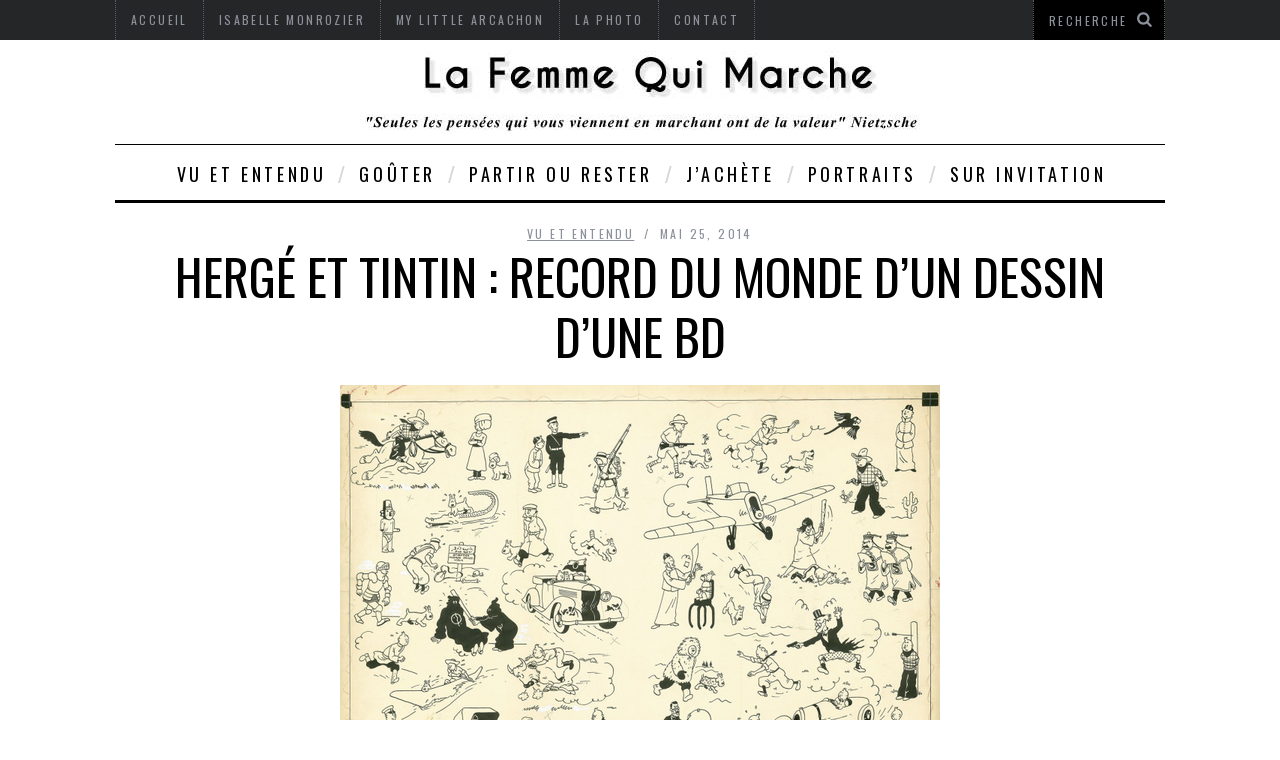

--- FILE ---
content_type: text/html; charset=UTF-8
request_url: https://la-femme-qui-marche.fr/vu-et-entendu/herge-tintin-record-du-monde-dun-dessin-dune-bd
body_size: 17749
content:



<!DOCTYPE html>
<!--[if lt IE 9]><html lang="fr-FR" class="oldie"><![endif]-->
<!--[if !(IE)]><!--><html lang="fr-FR"><!--<![endif]-->
<head>
<meta charset="UTF-8" />
<title>hergé et tintin : record du monde d&rsquo;un dessin d&rsquo;une bd | La Femme Qui Marche</title>

<!-- Meta Viewport -->
<meta name="viewport" content="width=device-width, initial-scale=1.0">

<link rel="shortcut icon" href="https://la-femme-qui-marche.fr/wp-content/themes/simplemag/images/favicon.ico" />
<link rel="apple-touch-icon-precomposed" href="https://la-femme-qui-marche.fr/wp-content/themes/simplemag/images/retina-favicon.png" />

<meta name='robots' content='max-image-preview:large' />
	<style>img:is([sizes="auto" i], [sizes^="auto," i]) { contain-intrinsic-size: 3000px 1500px }</style>
	<link rel='dns-prefetch' href='//fonts.googleapis.com' />
<link rel="alternate" type="application/rss+xml" title="La Femme Qui Marche &raquo; Flux" href="https://la-femme-qui-marche.fr/feed" />
<link rel="alternate" type="application/rss+xml" title="La Femme Qui Marche &raquo; Flux des commentaires" href="https://la-femme-qui-marche.fr/comments/feed" />
<link rel="alternate" type="application/rss+xml" title="La Femme Qui Marche &raquo; hergé et tintin : record du monde d&rsquo;un dessin d&rsquo;une bd Flux des commentaires" href="https://la-femme-qui-marche.fr/vu-et-entendu/herge-tintin-record-du-monde-dun-dessin-dune-bd/feed" />
		<!-- This site uses the Google Analytics by MonsterInsights plugin v9.9.0 - Using Analytics tracking - https://www.monsterinsights.com/ -->
							<script src="//www.googletagmanager.com/gtag/js?id=G-B1CGJMRX35"  data-cfasync="false" data-wpfc-render="false" type="text/javascript" async></script>
			<script data-cfasync="false" data-wpfc-render="false" type="text/javascript">
				var mi_version = '9.9.0';
				var mi_track_user = true;
				var mi_no_track_reason = '';
								var MonsterInsightsDefaultLocations = {"page_location":"https:\/\/la-femme-qui-marche.fr\/vu-et-entendu\/herge-tintin-record-du-monde-dun-dessin-dune-bd\/"};
								if ( typeof MonsterInsightsPrivacyGuardFilter === 'function' ) {
					var MonsterInsightsLocations = (typeof MonsterInsightsExcludeQuery === 'object') ? MonsterInsightsPrivacyGuardFilter( MonsterInsightsExcludeQuery ) : MonsterInsightsPrivacyGuardFilter( MonsterInsightsDefaultLocations );
				} else {
					var MonsterInsightsLocations = (typeof MonsterInsightsExcludeQuery === 'object') ? MonsterInsightsExcludeQuery : MonsterInsightsDefaultLocations;
				}

								var disableStrs = [
										'ga-disable-G-B1CGJMRX35',
									];

				/* Function to detect opted out users */
				function __gtagTrackerIsOptedOut() {
					for (var index = 0; index < disableStrs.length; index++) {
						if (document.cookie.indexOf(disableStrs[index] + '=true') > -1) {
							return true;
						}
					}

					return false;
				}

				/* Disable tracking if the opt-out cookie exists. */
				if (__gtagTrackerIsOptedOut()) {
					for (var index = 0; index < disableStrs.length; index++) {
						window[disableStrs[index]] = true;
					}
				}

				/* Opt-out function */
				function __gtagTrackerOptout() {
					for (var index = 0; index < disableStrs.length; index++) {
						document.cookie = disableStrs[index] + '=true; expires=Thu, 31 Dec 2099 23:59:59 UTC; path=/';
						window[disableStrs[index]] = true;
					}
				}

				if ('undefined' === typeof gaOptout) {
					function gaOptout() {
						__gtagTrackerOptout();
					}
				}
								window.dataLayer = window.dataLayer || [];

				window.MonsterInsightsDualTracker = {
					helpers: {},
					trackers: {},
				};
				if (mi_track_user) {
					function __gtagDataLayer() {
						dataLayer.push(arguments);
					}

					function __gtagTracker(type, name, parameters) {
						if (!parameters) {
							parameters = {};
						}

						if (parameters.send_to) {
							__gtagDataLayer.apply(null, arguments);
							return;
						}

						if (type === 'event') {
														parameters.send_to = monsterinsights_frontend.v4_id;
							var hookName = name;
							if (typeof parameters['event_category'] !== 'undefined') {
								hookName = parameters['event_category'] + ':' + name;
							}

							if (typeof MonsterInsightsDualTracker.trackers[hookName] !== 'undefined') {
								MonsterInsightsDualTracker.trackers[hookName](parameters);
							} else {
								__gtagDataLayer('event', name, parameters);
							}
							
						} else {
							__gtagDataLayer.apply(null, arguments);
						}
					}

					__gtagTracker('js', new Date());
					__gtagTracker('set', {
						'developer_id.dZGIzZG': true,
											});
					if ( MonsterInsightsLocations.page_location ) {
						__gtagTracker('set', MonsterInsightsLocations);
					}
										__gtagTracker('config', 'G-B1CGJMRX35', {"forceSSL":"true","link_attribution":"true"} );
										window.gtag = __gtagTracker;										(function () {
						/* https://developers.google.com/analytics/devguides/collection/analyticsjs/ */
						/* ga and __gaTracker compatibility shim. */
						var noopfn = function () {
							return null;
						};
						var newtracker = function () {
							return new Tracker();
						};
						var Tracker = function () {
							return null;
						};
						var p = Tracker.prototype;
						p.get = noopfn;
						p.set = noopfn;
						p.send = function () {
							var args = Array.prototype.slice.call(arguments);
							args.unshift('send');
							__gaTracker.apply(null, args);
						};
						var __gaTracker = function () {
							var len = arguments.length;
							if (len === 0) {
								return;
							}
							var f = arguments[len - 1];
							if (typeof f !== 'object' || f === null || typeof f.hitCallback !== 'function') {
								if ('send' === arguments[0]) {
									var hitConverted, hitObject = false, action;
									if ('event' === arguments[1]) {
										if ('undefined' !== typeof arguments[3]) {
											hitObject = {
												'eventAction': arguments[3],
												'eventCategory': arguments[2],
												'eventLabel': arguments[4],
												'value': arguments[5] ? arguments[5] : 1,
											}
										}
									}
									if ('pageview' === arguments[1]) {
										if ('undefined' !== typeof arguments[2]) {
											hitObject = {
												'eventAction': 'page_view',
												'page_path': arguments[2],
											}
										}
									}
									if (typeof arguments[2] === 'object') {
										hitObject = arguments[2];
									}
									if (typeof arguments[5] === 'object') {
										Object.assign(hitObject, arguments[5]);
									}
									if ('undefined' !== typeof arguments[1].hitType) {
										hitObject = arguments[1];
										if ('pageview' === hitObject.hitType) {
											hitObject.eventAction = 'page_view';
										}
									}
									if (hitObject) {
										action = 'timing' === arguments[1].hitType ? 'timing_complete' : hitObject.eventAction;
										hitConverted = mapArgs(hitObject);
										__gtagTracker('event', action, hitConverted);
									}
								}
								return;
							}

							function mapArgs(args) {
								var arg, hit = {};
								var gaMap = {
									'eventCategory': 'event_category',
									'eventAction': 'event_action',
									'eventLabel': 'event_label',
									'eventValue': 'event_value',
									'nonInteraction': 'non_interaction',
									'timingCategory': 'event_category',
									'timingVar': 'name',
									'timingValue': 'value',
									'timingLabel': 'event_label',
									'page': 'page_path',
									'location': 'page_location',
									'title': 'page_title',
									'referrer' : 'page_referrer',
								};
								for (arg in args) {
																		if (!(!args.hasOwnProperty(arg) || !gaMap.hasOwnProperty(arg))) {
										hit[gaMap[arg]] = args[arg];
									} else {
										hit[arg] = args[arg];
									}
								}
								return hit;
							}

							try {
								f.hitCallback();
							} catch (ex) {
							}
						};
						__gaTracker.create = newtracker;
						__gaTracker.getByName = newtracker;
						__gaTracker.getAll = function () {
							return [];
						};
						__gaTracker.remove = noopfn;
						__gaTracker.loaded = true;
						window['__gaTracker'] = __gaTracker;
					})();
									} else {
										console.log("");
					(function () {
						function __gtagTracker() {
							return null;
						}

						window['__gtagTracker'] = __gtagTracker;
						window['gtag'] = __gtagTracker;
					})();
									}
			</script>
			
							<!-- / Google Analytics by MonsterInsights -->
		<script type="text/javascript">
/* <![CDATA[ */
window._wpemojiSettings = {"baseUrl":"https:\/\/s.w.org\/images\/core\/emoji\/16.0.1\/72x72\/","ext":".png","svgUrl":"https:\/\/s.w.org\/images\/core\/emoji\/16.0.1\/svg\/","svgExt":".svg","source":{"concatemoji":"https:\/\/la-femme-qui-marche.fr\/wp-includes\/js\/wp-emoji-release.min.js?ver=6.8.3"}};
/*! This file is auto-generated */
!function(s,n){var o,i,e;function c(e){try{var t={supportTests:e,timestamp:(new Date).valueOf()};sessionStorage.setItem(o,JSON.stringify(t))}catch(e){}}function p(e,t,n){e.clearRect(0,0,e.canvas.width,e.canvas.height),e.fillText(t,0,0);var t=new Uint32Array(e.getImageData(0,0,e.canvas.width,e.canvas.height).data),a=(e.clearRect(0,0,e.canvas.width,e.canvas.height),e.fillText(n,0,0),new Uint32Array(e.getImageData(0,0,e.canvas.width,e.canvas.height).data));return t.every(function(e,t){return e===a[t]})}function u(e,t){e.clearRect(0,0,e.canvas.width,e.canvas.height),e.fillText(t,0,0);for(var n=e.getImageData(16,16,1,1),a=0;a<n.data.length;a++)if(0!==n.data[a])return!1;return!0}function f(e,t,n,a){switch(t){case"flag":return n(e,"\ud83c\udff3\ufe0f\u200d\u26a7\ufe0f","\ud83c\udff3\ufe0f\u200b\u26a7\ufe0f")?!1:!n(e,"\ud83c\udde8\ud83c\uddf6","\ud83c\udde8\u200b\ud83c\uddf6")&&!n(e,"\ud83c\udff4\udb40\udc67\udb40\udc62\udb40\udc65\udb40\udc6e\udb40\udc67\udb40\udc7f","\ud83c\udff4\u200b\udb40\udc67\u200b\udb40\udc62\u200b\udb40\udc65\u200b\udb40\udc6e\u200b\udb40\udc67\u200b\udb40\udc7f");case"emoji":return!a(e,"\ud83e\udedf")}return!1}function g(e,t,n,a){var r="undefined"!=typeof WorkerGlobalScope&&self instanceof WorkerGlobalScope?new OffscreenCanvas(300,150):s.createElement("canvas"),o=r.getContext("2d",{willReadFrequently:!0}),i=(o.textBaseline="top",o.font="600 32px Arial",{});return e.forEach(function(e){i[e]=t(o,e,n,a)}),i}function t(e){var t=s.createElement("script");t.src=e,t.defer=!0,s.head.appendChild(t)}"undefined"!=typeof Promise&&(o="wpEmojiSettingsSupports",i=["flag","emoji"],n.supports={everything:!0,everythingExceptFlag:!0},e=new Promise(function(e){s.addEventListener("DOMContentLoaded",e,{once:!0})}),new Promise(function(t){var n=function(){try{var e=JSON.parse(sessionStorage.getItem(o));if("object"==typeof e&&"number"==typeof e.timestamp&&(new Date).valueOf()<e.timestamp+604800&&"object"==typeof e.supportTests)return e.supportTests}catch(e){}return null}();if(!n){if("undefined"!=typeof Worker&&"undefined"!=typeof OffscreenCanvas&&"undefined"!=typeof URL&&URL.createObjectURL&&"undefined"!=typeof Blob)try{var e="postMessage("+g.toString()+"("+[JSON.stringify(i),f.toString(),p.toString(),u.toString()].join(",")+"));",a=new Blob([e],{type:"text/javascript"}),r=new Worker(URL.createObjectURL(a),{name:"wpTestEmojiSupports"});return void(r.onmessage=function(e){c(n=e.data),r.terminate(),t(n)})}catch(e){}c(n=g(i,f,p,u))}t(n)}).then(function(e){for(var t in e)n.supports[t]=e[t],n.supports.everything=n.supports.everything&&n.supports[t],"flag"!==t&&(n.supports.everythingExceptFlag=n.supports.everythingExceptFlag&&n.supports[t]);n.supports.everythingExceptFlag=n.supports.everythingExceptFlag&&!n.supports.flag,n.DOMReady=!1,n.readyCallback=function(){n.DOMReady=!0}}).then(function(){return e}).then(function(){var e;n.supports.everything||(n.readyCallback(),(e=n.source||{}).concatemoji?t(e.concatemoji):e.wpemoji&&e.twemoji&&(t(e.twemoji),t(e.wpemoji)))}))}((window,document),window._wpemojiSettings);
/* ]]> */
</script>
<link rel='stylesheet' id='cfwccss-css' href='https://la-femme-qui-marche.fr/wp-content/plugins/contact-form-with-captcha/cfwc.css?ver=6.8.3' type='text/css' media='all' />
<style id='wp-emoji-styles-inline-css' type='text/css'>

	img.wp-smiley, img.emoji {
		display: inline !important;
		border: none !important;
		box-shadow: none !important;
		height: 1em !important;
		width: 1em !important;
		margin: 0 0.07em !important;
		vertical-align: -0.1em !important;
		background: none !important;
		padding: 0 !important;
	}
</style>
<link rel='stylesheet' id='wp-block-library-css' href='https://la-femme-qui-marche.fr/wp-includes/css/dist/block-library/style.min.css?ver=6.8.3' type='text/css' media='all' />
<style id='classic-theme-styles-inline-css' type='text/css'>
/*! This file is auto-generated */
.wp-block-button__link{color:#fff;background-color:#32373c;border-radius:9999px;box-shadow:none;text-decoration:none;padding:calc(.667em + 2px) calc(1.333em + 2px);font-size:1.125em}.wp-block-file__button{background:#32373c;color:#fff;text-decoration:none}
</style>
<style id='global-styles-inline-css' type='text/css'>
:root{--wp--preset--aspect-ratio--square: 1;--wp--preset--aspect-ratio--4-3: 4/3;--wp--preset--aspect-ratio--3-4: 3/4;--wp--preset--aspect-ratio--3-2: 3/2;--wp--preset--aspect-ratio--2-3: 2/3;--wp--preset--aspect-ratio--16-9: 16/9;--wp--preset--aspect-ratio--9-16: 9/16;--wp--preset--color--black: #000000;--wp--preset--color--cyan-bluish-gray: #abb8c3;--wp--preset--color--white: #ffffff;--wp--preset--color--pale-pink: #f78da7;--wp--preset--color--vivid-red: #cf2e2e;--wp--preset--color--luminous-vivid-orange: #ff6900;--wp--preset--color--luminous-vivid-amber: #fcb900;--wp--preset--color--light-green-cyan: #7bdcb5;--wp--preset--color--vivid-green-cyan: #00d084;--wp--preset--color--pale-cyan-blue: #8ed1fc;--wp--preset--color--vivid-cyan-blue: #0693e3;--wp--preset--color--vivid-purple: #9b51e0;--wp--preset--gradient--vivid-cyan-blue-to-vivid-purple: linear-gradient(135deg,rgba(6,147,227,1) 0%,rgb(155,81,224) 100%);--wp--preset--gradient--light-green-cyan-to-vivid-green-cyan: linear-gradient(135deg,rgb(122,220,180) 0%,rgb(0,208,130) 100%);--wp--preset--gradient--luminous-vivid-amber-to-luminous-vivid-orange: linear-gradient(135deg,rgba(252,185,0,1) 0%,rgba(255,105,0,1) 100%);--wp--preset--gradient--luminous-vivid-orange-to-vivid-red: linear-gradient(135deg,rgba(255,105,0,1) 0%,rgb(207,46,46) 100%);--wp--preset--gradient--very-light-gray-to-cyan-bluish-gray: linear-gradient(135deg,rgb(238,238,238) 0%,rgb(169,184,195) 100%);--wp--preset--gradient--cool-to-warm-spectrum: linear-gradient(135deg,rgb(74,234,220) 0%,rgb(151,120,209) 20%,rgb(207,42,186) 40%,rgb(238,44,130) 60%,rgb(251,105,98) 80%,rgb(254,248,76) 100%);--wp--preset--gradient--blush-light-purple: linear-gradient(135deg,rgb(255,206,236) 0%,rgb(152,150,240) 100%);--wp--preset--gradient--blush-bordeaux: linear-gradient(135deg,rgb(254,205,165) 0%,rgb(254,45,45) 50%,rgb(107,0,62) 100%);--wp--preset--gradient--luminous-dusk: linear-gradient(135deg,rgb(255,203,112) 0%,rgb(199,81,192) 50%,rgb(65,88,208) 100%);--wp--preset--gradient--pale-ocean: linear-gradient(135deg,rgb(255,245,203) 0%,rgb(182,227,212) 50%,rgb(51,167,181) 100%);--wp--preset--gradient--electric-grass: linear-gradient(135deg,rgb(202,248,128) 0%,rgb(113,206,126) 100%);--wp--preset--gradient--midnight: linear-gradient(135deg,rgb(2,3,129) 0%,rgb(40,116,252) 100%);--wp--preset--font-size--small: 13px;--wp--preset--font-size--medium: 20px;--wp--preset--font-size--large: 36px;--wp--preset--font-size--x-large: 42px;--wp--preset--spacing--20: 0.44rem;--wp--preset--spacing--30: 0.67rem;--wp--preset--spacing--40: 1rem;--wp--preset--spacing--50: 1.5rem;--wp--preset--spacing--60: 2.25rem;--wp--preset--spacing--70: 3.38rem;--wp--preset--spacing--80: 5.06rem;--wp--preset--shadow--natural: 6px 6px 9px rgba(0, 0, 0, 0.2);--wp--preset--shadow--deep: 12px 12px 50px rgba(0, 0, 0, 0.4);--wp--preset--shadow--sharp: 6px 6px 0px rgba(0, 0, 0, 0.2);--wp--preset--shadow--outlined: 6px 6px 0px -3px rgba(255, 255, 255, 1), 6px 6px rgba(0, 0, 0, 1);--wp--preset--shadow--crisp: 6px 6px 0px rgba(0, 0, 0, 1);}:where(.is-layout-flex){gap: 0.5em;}:where(.is-layout-grid){gap: 0.5em;}body .is-layout-flex{display: flex;}.is-layout-flex{flex-wrap: wrap;align-items: center;}.is-layout-flex > :is(*, div){margin: 0;}body .is-layout-grid{display: grid;}.is-layout-grid > :is(*, div){margin: 0;}:where(.wp-block-columns.is-layout-flex){gap: 2em;}:where(.wp-block-columns.is-layout-grid){gap: 2em;}:where(.wp-block-post-template.is-layout-flex){gap: 1.25em;}:where(.wp-block-post-template.is-layout-grid){gap: 1.25em;}.has-black-color{color: var(--wp--preset--color--black) !important;}.has-cyan-bluish-gray-color{color: var(--wp--preset--color--cyan-bluish-gray) !important;}.has-white-color{color: var(--wp--preset--color--white) !important;}.has-pale-pink-color{color: var(--wp--preset--color--pale-pink) !important;}.has-vivid-red-color{color: var(--wp--preset--color--vivid-red) !important;}.has-luminous-vivid-orange-color{color: var(--wp--preset--color--luminous-vivid-orange) !important;}.has-luminous-vivid-amber-color{color: var(--wp--preset--color--luminous-vivid-amber) !important;}.has-light-green-cyan-color{color: var(--wp--preset--color--light-green-cyan) !important;}.has-vivid-green-cyan-color{color: var(--wp--preset--color--vivid-green-cyan) !important;}.has-pale-cyan-blue-color{color: var(--wp--preset--color--pale-cyan-blue) !important;}.has-vivid-cyan-blue-color{color: var(--wp--preset--color--vivid-cyan-blue) !important;}.has-vivid-purple-color{color: var(--wp--preset--color--vivid-purple) !important;}.has-black-background-color{background-color: var(--wp--preset--color--black) !important;}.has-cyan-bluish-gray-background-color{background-color: var(--wp--preset--color--cyan-bluish-gray) !important;}.has-white-background-color{background-color: var(--wp--preset--color--white) !important;}.has-pale-pink-background-color{background-color: var(--wp--preset--color--pale-pink) !important;}.has-vivid-red-background-color{background-color: var(--wp--preset--color--vivid-red) !important;}.has-luminous-vivid-orange-background-color{background-color: var(--wp--preset--color--luminous-vivid-orange) !important;}.has-luminous-vivid-amber-background-color{background-color: var(--wp--preset--color--luminous-vivid-amber) !important;}.has-light-green-cyan-background-color{background-color: var(--wp--preset--color--light-green-cyan) !important;}.has-vivid-green-cyan-background-color{background-color: var(--wp--preset--color--vivid-green-cyan) !important;}.has-pale-cyan-blue-background-color{background-color: var(--wp--preset--color--pale-cyan-blue) !important;}.has-vivid-cyan-blue-background-color{background-color: var(--wp--preset--color--vivid-cyan-blue) !important;}.has-vivid-purple-background-color{background-color: var(--wp--preset--color--vivid-purple) !important;}.has-black-border-color{border-color: var(--wp--preset--color--black) !important;}.has-cyan-bluish-gray-border-color{border-color: var(--wp--preset--color--cyan-bluish-gray) !important;}.has-white-border-color{border-color: var(--wp--preset--color--white) !important;}.has-pale-pink-border-color{border-color: var(--wp--preset--color--pale-pink) !important;}.has-vivid-red-border-color{border-color: var(--wp--preset--color--vivid-red) !important;}.has-luminous-vivid-orange-border-color{border-color: var(--wp--preset--color--luminous-vivid-orange) !important;}.has-luminous-vivid-amber-border-color{border-color: var(--wp--preset--color--luminous-vivid-amber) !important;}.has-light-green-cyan-border-color{border-color: var(--wp--preset--color--light-green-cyan) !important;}.has-vivid-green-cyan-border-color{border-color: var(--wp--preset--color--vivid-green-cyan) !important;}.has-pale-cyan-blue-border-color{border-color: var(--wp--preset--color--pale-cyan-blue) !important;}.has-vivid-cyan-blue-border-color{border-color: var(--wp--preset--color--vivid-cyan-blue) !important;}.has-vivid-purple-border-color{border-color: var(--wp--preset--color--vivid-purple) !important;}.has-vivid-cyan-blue-to-vivid-purple-gradient-background{background: var(--wp--preset--gradient--vivid-cyan-blue-to-vivid-purple) !important;}.has-light-green-cyan-to-vivid-green-cyan-gradient-background{background: var(--wp--preset--gradient--light-green-cyan-to-vivid-green-cyan) !important;}.has-luminous-vivid-amber-to-luminous-vivid-orange-gradient-background{background: var(--wp--preset--gradient--luminous-vivid-amber-to-luminous-vivid-orange) !important;}.has-luminous-vivid-orange-to-vivid-red-gradient-background{background: var(--wp--preset--gradient--luminous-vivid-orange-to-vivid-red) !important;}.has-very-light-gray-to-cyan-bluish-gray-gradient-background{background: var(--wp--preset--gradient--very-light-gray-to-cyan-bluish-gray) !important;}.has-cool-to-warm-spectrum-gradient-background{background: var(--wp--preset--gradient--cool-to-warm-spectrum) !important;}.has-blush-light-purple-gradient-background{background: var(--wp--preset--gradient--blush-light-purple) !important;}.has-blush-bordeaux-gradient-background{background: var(--wp--preset--gradient--blush-bordeaux) !important;}.has-luminous-dusk-gradient-background{background: var(--wp--preset--gradient--luminous-dusk) !important;}.has-pale-ocean-gradient-background{background: var(--wp--preset--gradient--pale-ocean) !important;}.has-electric-grass-gradient-background{background: var(--wp--preset--gradient--electric-grass) !important;}.has-midnight-gradient-background{background: var(--wp--preset--gradient--midnight) !important;}.has-small-font-size{font-size: var(--wp--preset--font-size--small) !important;}.has-medium-font-size{font-size: var(--wp--preset--font-size--medium) !important;}.has-large-font-size{font-size: var(--wp--preset--font-size--large) !important;}.has-x-large-font-size{font-size: var(--wp--preset--font-size--x-large) !important;}
:where(.wp-block-post-template.is-layout-flex){gap: 1.25em;}:where(.wp-block-post-template.is-layout-grid){gap: 1.25em;}
:where(.wp-block-columns.is-layout-flex){gap: 2em;}:where(.wp-block-columns.is-layout-grid){gap: 2em;}
:root :where(.wp-block-pullquote){font-size: 1.5em;line-height: 1.6;}
</style>
<link rel='stylesheet' id='cntctfrm_form_style-css' href='https://la-femme-qui-marche.fr/wp-content/plugins/contact-form-plugin/css/form_style.css?ver=4.3.4' type='text/css' media='all' />
<link rel='stylesheet' id='framework-css' href='https://la-femme-qui-marche.fr/wp-content/themes/simplemag/css/framework.css?ver=6.8.3' type='text/css' media='all' />
<link rel='stylesheet' id='icons-css' href='https://la-femme-qui-marche.fr/wp-content/themes/simplemag/css/icons.css?ver=6.8.3' type='text/css' media='all' />
<link rel='stylesheet' id='main-style-css' href='https://la-femme-qui-marche.fr/wp-content/themes/simplemag/style.css?ver=6.8.3' type='text/css' media='all' />
<link rel='stylesheet' id='google-fonts-css' href='https://fonts.googleapis.com/css?family=Lato%3A300%2C300italic%2C400%2C400italic%2C700%2C700italic%2C900%2C900italic%7COswald%3A300%2C300italic%2C400%2C400italic%2C700%2C700italic%2C900%2C900italic%27+rel%3D%27stylesheet%27+type%3D%27text%2Fcss&#038;ver=6.8.3' type='text/css' media='all' />
<script type="text/javascript" src="https://la-femme-qui-marche.fr/wp-content/plugins/google-analytics-for-wordpress/assets/js/frontend-gtag.min.js?ver=9.9.0" id="monsterinsights-frontend-script-js" async="async" data-wp-strategy="async"></script>
<script data-cfasync="false" data-wpfc-render="false" type="text/javascript" id='monsterinsights-frontend-script-js-extra'>/* <![CDATA[ */
var monsterinsights_frontend = {"js_events_tracking":"true","download_extensions":"doc,pdf,ppt,zip,xls,docx,pptx,xlsx","inbound_paths":"[{\"path\":\"\\\/go\\\/\",\"label\":\"affiliate\"},{\"path\":\"\\\/recommend\\\/\",\"label\":\"affiliate\"}]","home_url":"https:\/\/la-femme-qui-marche.fr","hash_tracking":"false","v4_id":"G-B1CGJMRX35"};/* ]]> */
</script>
<script type="text/javascript" src="https://la-femme-qui-marche.fr/wp-includes/js/jquery/jquery.min.js?ver=3.7.1" id="jquery-core-js"></script>
<script type="text/javascript" src="https://la-femme-qui-marche.fr/wp-includes/js/jquery/jquery-migrate.min.js?ver=3.4.1" id="jquery-migrate-js"></script>
<link rel="https://api.w.org/" href="https://la-femme-qui-marche.fr/wp-json/" /><link rel="alternate" title="JSON" type="application/json" href="https://la-femme-qui-marche.fr/wp-json/wp/v2/posts/689" /><link rel="EditURI" type="application/rsd+xml" title="RSD" href="https://la-femme-qui-marche.fr/xmlrpc.php?rsd" />
<meta name="generator" content="WordPress 6.8.3" />
<link rel="canonical" href="https://la-femme-qui-marche.fr/vu-et-entendu/herge-tintin-record-du-monde-dun-dessin-dune-bd" />
<link rel='shortlink' href='https://la-femme-qui-marche.fr/?p=689' />
<link rel="alternate" title="oEmbed (JSON)" type="application/json+oembed" href="https://la-femme-qui-marche.fr/wp-json/oembed/1.0/embed?url=https%3A%2F%2Fla-femme-qui-marche.fr%2Fvu-et-entendu%2Fherge-tintin-record-du-monde-dun-dessin-dune-bd" />
<link rel="alternate" title="oEmbed (XML)" type="text/xml+oembed" href="https://la-femme-qui-marche.fr/wp-json/oembed/1.0/embed?url=https%3A%2F%2Fla-femme-qui-marche.fr%2Fvu-et-entendu%2Fherge-tintin-record-du-monde-dun-dessin-dune-bd&#038;format=xml" />
<style>
/* Theme Options Styling */
body {font-family:'Lato', Arial, Verdana, 'Helvetica Neue', Helvetica, sans-serif;}
h1, h2, h3, h4, h5, h6, .tagline, .sub-title, .menu a, .widget_pages, .widget_categories, .entry-meta, .entry-note, .read-more, #submit, .single .entry-content p:first-child:first-letter, input#s, .widget_ti-about-site p, .comments .vcard, #respond label, .copyright, #wp-calendar tbody, .latest-reviews i, .score-box .total {font-family: 'Oswald', Arial, Verdana, 'Helvetica Neue', Helvetica, sans-serif; font-weight:400;}
.sub-menu ul li a:hover, .secondary-menu a:hover, .secondary-menu .current_page_item > a, .top-strip nav > ul > li:hover > a, .footer-sidebar .widget h3, .footer-sidebar .tweetList li i {color:#ffcc0d !important;}
#masthead .main-menu > ul > li.sub-hover > a:after{border-color:transparent transparent #ffcc0d;}
#masthead .main-menu > ul > li{font-size:18px;}
#masthead .main-menu .sub-menu{border-top-color:#ffcc0d;}
.widget_ti_most_commented span i:after{border-top-color:#ffcc0d;border-left-color:#ffcc0d;}
.slide-dock, .entry-image, .page-numbers .current, .link-pages span, .score-line span, .widget_ti_most_commented span {background-color:#ffcc0d;}
::selection {background-color:#ffcc0d;}
::-moz-selection {background-color:#ffcc0d;}
</style>
</head>

<body class="wp-singular post-template-default single single-post postid-689 single-format-standard wp-theme-simplemag">

<div id="outer-wrap">
    <div id="inner-wrap">

    <div id="pageslide">
        <a id="close-pageslide" href="#top"><i class="icon-remove-sign"></i></a>
    </div><!-- Sidebar in Mobile View -->

    <header id="masthead" role="banner" class="clearfix">
            
        <div class="top-strip">
            <div class="wrapper clearfix">
            
                
<form method="get" id="searchform" action="https://la-femme-qui-marche.fr/" role="search">
	<input type="text" name="s" id="s" value="Recherche" onfocus="if(this.value=='Search')this.value='';" onblur="if(this.value=='')this.value='R';" />
    <button type="submit">
    	<i class="icon-search"></i>
    </button>
</form>                
                <a id="open-pageslide" href="#pageslide"><i class="icon-menu"></i></a>
                
                <nav class="secondary-menu"><ul id="secondary-nav" class="menu"><li id="menu-item-101" class="menu-item menu-item-type-post_type menu-item-object-page menu-item-home menu-item-101"><a href="https://la-femme-qui-marche.fr/" title="Isabelle Monrozier">Accueil</a></li>
<li id="menu-item-90" class="menu-item menu-item-type-post_type menu-item-object-page menu-item-90"><a href="https://la-femme-qui-marche.fr/isabelle-monrozier">Isabelle Monrozier</a></li>
<li id="menu-item-1150" class="menu-item menu-item-type-taxonomy menu-item-object-category menu-item-1150"><a href="https://la-femme-qui-marche.fr/site/arcachon-pyla">My Little Arcachon</a></li>
<li id="menu-item-92" class="menu-item menu-item-type-taxonomy menu-item-object-category menu-item-92"><a href="https://la-femme-qui-marche.fr/site/photo">La photo</a></li>
<li id="menu-item-89" class="menu-item menu-item-type-post_type menu-item-object-page menu-item-89"><a href="https://la-femme-qui-marche.fr/contact">Contact</a></li>
</ul></nav>            </div><!-- .wrapper -->
        </div><!-- .top-strip -->
            
        <div class="wrapper">
        
            <div id="branding" class="animated">
                <!-- Logo -->
				                <a class="logo" href="https://la-femme-qui-marche.fr/">
                    <img src="https://la-femme-qui-marche.fr/wp-content/uploads/2014/04/logo-isabelle.jpg"  alt="La Femme Qui Marche " title="La Femme Qui Marche - " />
                </a>
                <!-- End Logo -->
                
                                <span class="tagline">
                                    </span>
                            </div>
            
            <nav class="animated main-menu"><ul id="main-nav" class="menu"><li id="menu-item-14" class="menu-item menu-item-type-taxonomy menu-item-object-category current-post-ancestor current-menu-parent current-post-parent"><a title="choses insolites" href="https://la-femme-qui-marche.fr/site/vu-et-entendu">Vu et entendu</a><div class="sub-menu"><ul class="sub-posts">
								<li>
									<figure>
										<a href="https://la-femme-qui-marche.fr/vu-et-entendu/volontaire-ou-involontaire-quand-les-politiques-sont-droles-prix-press-club-humour-et-politique"><img src="https://la-femme-qui-marche.fr/wp-content/uploads/2025/12/Prix-press-club.jpg" alt="volontaire ou involontaire quand les politiques sont drôles. prix press club humour et politique." width="288" height="160" /></a>
										<figcaption><a href="https://la-femme-qui-marche.fr/vu-et-entendu/volontaire-ou-involontaire-quand-les-politiques-sont-droles-prix-press-club-humour-et-politique">volontaire ou involontaire quand les politiques sont drôles. prix press club humour et politique.</a></figcaption>
									</figure>
								</li>
								<li>
									<figure>
										<a href="https://la-femme-qui-marche.fr/vu-et-entendu/vu-dans-le-figaro-magazine-lhotel-de-la-cathedrale-notre-dame"><img src="https://la-femme-qui-marche.fr/wp-content/uploads/2025/12/IMG_3271-600x400.jpg" alt="vu dans le figaro magazine : l&rsquo;hôtel de la cathédrale notre-dame." width="600" height="400" /></a>
										<figcaption><a href="https://la-femme-qui-marche.fr/vu-et-entendu/vu-dans-le-figaro-magazine-lhotel-de-la-cathedrale-notre-dame">vu dans le figaro magazine : l&rsquo;hôtel de la cathédrale notre-dame.</a></figcaption>
									</figure>
								</li>
								<li>
									<figure>
										<a href="https://la-femme-qui-marche.fr/vu-et-entendu/un-sdf-mendie-dans-le-metro-pour-acheter-des-croquettes"><img src="https://la-femme-qui-marche.fr/wp-content/uploads/2025/11/IMG_4772.jpg" alt="un sdf mendie dans le métro pour acheter des  croquettes." width="320" height="240" /></a>
										<figcaption><a href="https://la-femme-qui-marche.fr/vu-et-entendu/un-sdf-mendie-dans-le-metro-pour-acheter-des-croquettes">un sdf mendie dans le métro pour acheter des  croquettes.</a></figcaption>
									</figure>
								</li></ul></div>
</li>
<li id="menu-item-8" class="menu-item menu-item-type-taxonomy menu-item-object-category"><a title="Manger et boire" href="https://la-femme-qui-marche.fr/site/gout">Goûter</a><div class="sub-menu"><ul class="sub-posts">
								<li>
									<figure>
										<a href="https://la-femme-qui-marche.fr/gout/gagner-un-lingot-dor-avec-kayser-et-ses-galettes-de-roi"><img src="https://la-femme-qui-marche.fr/wp-content/uploads/2026/01/Epiphanie-Galette-aux-agrumes-2026-Maison-Kayser-600x400.jpg" alt="gagner un lingot d&rsquo;or avec Kayser et ses galettes de roi." width="600" height="400" /></a>
										<figcaption><a href="https://la-femme-qui-marche.fr/gout/gagner-un-lingot-dor-avec-kayser-et-ses-galettes-de-roi">gagner un lingot d&rsquo;or avec Kayser et ses galettes de roi.</a></figcaption>
									</figure>
								</li>
								<li>
									<figure>
										<a href="https://la-femme-qui-marche.fr/gout/bravo-le-gall-et-ses-produits-de-cremerie-5-recompenses-au-concours-international-de-lyon"><img src="https://la-femme-qui-marche.fr/wp-content/uploads/2025/12/AO3A0967-600x400.jpg" alt="bravo le gall et ses produits de crèmerie. 5 récompenses au concours international de lyon." width="600" height="400" /></a>
										<figcaption><a href="https://la-femme-qui-marche.fr/gout/bravo-le-gall-et-ses-produits-de-cremerie-5-recompenses-au-concours-international-de-lyon">bravo le gall et ses produits de crèmerie. 5 récompenses au concours international de lyon.</a></figcaption>
									</figure>
								</li>
								<li>
									<figure>
										<a href="https://la-femme-qui-marche.fr/gout/70-de-fruits-seulement-pour-les-confitures-premium-leonce-blanc"><img src="https://la-femme-qui-marche.fr/wp-content/uploads/2025/12/Figue-70�-600x400.png" alt="70 % de fruits seulement pour les confitures premium léonce blanc." width="600" height="400" /></a>
										<figcaption><a href="https://la-femme-qui-marche.fr/gout/70-de-fruits-seulement-pour-les-confitures-premium-leonce-blanc">70 % de fruits seulement pour les confitures premium léonce blanc.</a></figcaption>
									</figure>
								</li></ul></div>
</li>
<li id="menu-item-10" class="menu-item menu-item-type-taxonomy menu-item-object-category"><a title="Voyages et loisirs" href="https://la-femme-qui-marche.fr/site/partir">Partir ou Rester</a><div class="sub-menu"><ul class="sub-posts">
								<li>
									<figure>
										<a href="https://la-femme-qui-marche.fr/partir/feeries-aux-couleurs-des-contes-dandersen-au-chateau-de-chambord-pour-les-fetes-de-noel"><img src="https://la-femme-qui-marche.fr/wp-content/uploads/2025/12/IMG_4783.jpg" alt="Fééries aux couleurs des contes d&rsquo;andersen. château de chambord. nôel." width="320" height="240" /></a>
										<figcaption><a href="https://la-femme-qui-marche.fr/partir/feeries-aux-couleurs-des-contes-dandersen-au-chateau-de-chambord-pour-les-fetes-de-noel">Fééries aux couleurs des contes d&rsquo;andersen. château de chambord. nôel.</a></figcaption>
									</figure>
								</li>
								<li>
									<figure>
										<a href="https://la-femme-qui-marche.fr/partir/un-marche-de-noel-au-bord-de-la-mer-royan"><img src="https://la-femme-qui-marche.fr/wp-content/uploads/2025/12/un-noel-a-royana-otc-royan-atlantique-1024x683-1-600x400.webp" alt="Un marché de noël au bord de la mer. royan." width="600" height="400" /></a>
										<figcaption><a href="https://la-femme-qui-marche.fr/partir/un-marche-de-noel-au-bord-de-la-mer-royan">Un marché de noël au bord de la mer. royan.</a></figcaption>
									</figure>
								</li>
								<li>
									<figure>
										<a href="https://la-femme-qui-marche.fr/partir/wassim-soubra-et-son-dernier-album-ii-vento-en-concert-a-clamart-92"><img src="https://la-femme-qui-marche.fr/wp-content/uploads/2025/11/unnamed-22-600x400.jpg" alt="Wassim Soubra et son dernier album II vento en concert à clamart (92)" width="600" height="400" /></a>
										<figcaption><a href="https://la-femme-qui-marche.fr/partir/wassim-soubra-et-son-dernier-album-ii-vento-en-concert-a-clamart-92">Wassim Soubra et son dernier album II vento en concert à clamart (92)</a></figcaption>
									</figure>
								</li></ul></div>
</li>
<li id="menu-item-12" class="menu-item menu-item-type-taxonomy menu-item-object-category"><a title="Test de produits" href="https://la-femme-qui-marche.fr/site/rester">J&rsquo;achète</a><div class="sub-menu"><ul class="sub-posts">
								<li>
									<figure>
										<a href="https://la-femme-qui-marche.fr/rester/acheter-la-vaisselle-des-chefs-a-paris-les-7-et-8-fevrier-cesure"><img src="https://la-femme-qui-marche.fr/wp-content/themes/simplemag/images/default-image.png" alt="Acheter la vaisselle des chefs à Paris les 7 et 8 février césure." /></a>
										<figcaption><a href="https://la-femme-qui-marche.fr/rester/acheter-la-vaisselle-des-chefs-a-paris-les-7-et-8-fevrier-cesure">Acheter la vaisselle des chefs à Paris les 7 et 8 février césure.</a></figcaption>
									</figure>
								</li>
								<li>
									<figure>
										<a href="https://la-femme-qui-marche.fr/rester/noel-de-moins-40-a-moins-70-pour-des-achats-de-produits-neufs-qui-sauveront-des-vies-mecenat-chirurgie-cardiaque"><img src="https://la-femme-qui-marche.fr/wp-content/uploads/2025/11/unnamed-20-600x400.jpg" alt="noël : de moins 40 à moins 70 % pour des achats de produits neufs qui sauveront des vies. Mécénat chirurgie cardiaque" width="600" height="400" /></a>
										<figcaption><a href="https://la-femme-qui-marche.fr/rester/noel-de-moins-40-a-moins-70-pour-des-achats-de-produits-neufs-qui-sauveront-des-vies-mecenat-chirurgie-cardiaque">noël : de moins 40 à moins 70 % pour des achats de produits neufs qui sauveront des vies. Mécénat chirurgie cardiaque</a></figcaption>
									</figure>
								</li>
								<li>
									<figure>
										<a href="https://la-femme-qui-marche.fr/rester/lunettes-pour-enfants-malades-dans-les-transports-ringo-de-boarding-glasses"><img src="https://la-femme-qui-marche.fr/wp-content/uploads/2025/11/unnamed-2.png" alt="lunettes pour enfants malades dans les transports. ringo de boarding glasses." width="600" height="320" /></a>
										<figcaption><a href="https://la-femme-qui-marche.fr/rester/lunettes-pour-enfants-malades-dans-les-transports-ringo-de-boarding-glasses">lunettes pour enfants malades dans les transports. ringo de boarding glasses.</a></figcaption>
									</figure>
								</li></ul></div>
</li>
<li id="menu-item-11" class="menu-item menu-item-type-taxonomy menu-item-object-category"><a title="Personnalités atypiques " href="https://la-femme-qui-marche.fr/site/portraits">Portraits</a><div class="sub-menu"><ul class="sub-posts">
								<li>
									<figure>
										<a href="https://la-femme-qui-marche.fr/portraits/pyla-sur-mer-bains-de-fin-dannee-la-temperaure-est-glaciale"><img src="https://la-femme-qui-marche.fr/wp-content/uploads/2026/01/IMG_4971-600x400.jpg" alt="Pyla sur mer. bains de fin d&rsquo;année. La température est glaciale." width="600" height="400" /></a>
										<figcaption><a href="https://la-femme-qui-marche.fr/portraits/pyla-sur-mer-bains-de-fin-dannee-la-temperaure-est-glaciale">Pyla sur mer. bains de fin d&rsquo;année. La température est glaciale.</a></figcaption>
									</figure>
								</li>
								<li>
									<figure>
										<a href="https://la-femme-qui-marche.fr/portraits/qui-na-pas-le-tm7-rendez-vous-a-la-maison-thermomix-17-rue-chapon-paris-3e"><img src="https://la-femme-qui-marche.fr/wp-content/uploads/2025/12/FR-eshop-thermomix-tm7-2_1x1-576x400.webp" alt="Qui n&rsquo;a pas le TM7 ? : rendez-vous à la Maison Thermomix® &#8211; 17, rue Chapon – Paris 3e" width="576" height="400" /></a>
										<figcaption><a href="https://la-femme-qui-marche.fr/portraits/qui-na-pas-le-tm7-rendez-vous-a-la-maison-thermomix-17-rue-chapon-paris-3e">Qui n&rsquo;a pas le TM7 ? : rendez-vous à la Maison Thermomix® &#8211; 17, rue Chapon – Paris 3e</a></figcaption>
									</figure>
								</li>
								<li>
									<figure>
										<a href="https://la-femme-qui-marche.fr/portraits/du-miel-en-plus-grande-quantite-en-france-oui-mais-pas-partout"><img src="https://la-femme-qui-marche.fr/wp-content/uploads/2025/11/IMG_4824.jpg" alt="Plus de miel produit en France ? Oui mais pas partout." width="320" height="240" /></a>
										<figcaption><a href="https://la-femme-qui-marche.fr/portraits/du-miel-en-plus-grande-quantite-en-france-oui-mais-pas-partout">Plus de miel produit en France ? Oui mais pas partout.</a></figcaption>
									</figure>
								</li></ul></div>
</li>
<li id="menu-item-13" class="menu-item menu-item-type-taxonomy menu-item-object-category"><a title="Événements Journaliste" href="https://la-femme-qui-marche.fr/site/invitations">Sur Invitation</a><div class="sub-menu"><ul class="sub-posts">
								<li>
									<figure>
										<a href="https://la-femme-qui-marche.fr/partir/wassim-soubra-et-son-dernier-album-ii-vento-en-concert-a-clamart-92"><img src="https://la-femme-qui-marche.fr/wp-content/uploads/2025/11/unnamed-22-600x400.jpg" alt="Wassim Soubra et son dernier album II vento en concert à clamart (92)" width="600" height="400" /></a>
										<figcaption><a href="https://la-femme-qui-marche.fr/partir/wassim-soubra-et-son-dernier-album-ii-vento-en-concert-a-clamart-92">Wassim Soubra et son dernier album II vento en concert à clamart (92)</a></figcaption>
									</figure>
								</li>
								<li>
									<figure>
										<a href="https://la-femme-qui-marche.fr/invitations/inauguration-premiere-boutique-lor-expresso-a-paris"><img src="https://la-femme-qui-marche.fr/wp-content/uploads/2024/12/IMG_3105-1-480x400.jpg" alt="inauguration première boutique l&rsquo;Or expresso à paris." width="480" height="400" /></a>
										<figcaption><a href="https://la-femme-qui-marche.fr/invitations/inauguration-premiere-boutique-lor-expresso-a-paris">inauguration première boutique l&rsquo;Or expresso à paris.</a></figcaption>
									</figure>
								</li>
								<li>
									<figure>
										<a href="https://la-femme-qui-marche.fr/portraits/jacques-rigaud-10-ans-apres-sa-disparition-ses-amis-se-souviennent-rtl-pilat-addpm"><img src="https://la-femme-qui-marche.fr/wp-content/uploads/2023/03/Jacques-Rigaud-3-600x400.jpg" alt="Jacques rigaud : 10 ans après sa disparition, ses amis se souviennent. rtl. Pilat. addpm." width="600" height="400" /></a>
										<figcaption><a href="https://la-femme-qui-marche.fr/portraits/jacques-rigaud-10-ans-apres-sa-disparition-ses-amis-se-souviennent-rtl-pilat-addpm">Jacques rigaud : 10 ans après sa disparition, ses amis se souviennent. rtl. Pilat. addpm.</a></figcaption>
									</figure>
								</li></ul></div>
</li>
</ul></nav>    
        </div><!-- .wrapper -->     
    </header><!-- #masthead -->		
    <section id="content" role="main" class="clearfix animated">

	           
      <article id="post-689" class="post-689 post type-post status-publish format-standard has-post-thumbnail hentry category-vu-et-entendu">
      
        <header class="entry-header wrapper">
            
            <div class="entry-meta">
               <span class="entry-category"><a href="https://la-femme-qui-marche.fr/site/vu-et-entendu" >Vu et entendu</a></span>
               <span class="entry-date">mai 25, 2014</span>
            </div>
            
            <h1 class="entry-title single-title">
                <span>hergé et tintin : record du monde d&rsquo;un dessin d&rsquo;une bd</span>
            </h1>
            
        </header>

        <div class="entry-media">
            <img width="600" height="420" src="https://la-femme-qui-marche.fr/wp-content/uploads/2014/05/record-tintin-hergé.png" class="attachment-big-size size-big-size wp-post-image" alt="" decoding="async" fetchpriority="high" srcset="https://la-femme-qui-marche.fr/wp-content/uploads/2014/05/record-tintin-hergé.png 600w, https://la-femme-qui-marche.fr/wp-content/uploads/2014/05/record-tintin-hergé-300x210.png 300w" sizes="(max-width: 600px) 100vw, 600px" />        </div>
        
        <div class="wrapper">
        
                <div class="grids">
            <div class="grid-8">
                        
                
			               
            
                <div class="single-box clearfix entry-content">
                	<p><b>Adjugé. </b>Une planche originale de Tintin signée par Hergé en 1937 a battu tous les records<b> : Un collectionneur privé nord américain s’est délesté de </b><strong>2,65 millions d&rsquo;euros (frais inclus</strong><b> tout de même) pour l’acquérir. </b></p>
<p>Le combat des enchères a duré plus d’un quart d’heure</p>
<p>Selon Eric Leroy, expert BD chez Artcurial qui organisait la vente, elle résume les trois quarts de l’oeuvre d’Hergé, et il ne s’agit pas d’un achat spéculatif.<strong> Tintin est en train de prendre place dans la catégorie muséale</strong>.</p>
<blockquote><p>Une double page<strong> réalisée à l&rsquo;encre de Chine</strong> par Hergé pour constituer les pages de garde des albums de Tintin publiés de 1937 à 1958. On y voit <strong>Tintin et son chien Milou dans 34 situations différentes</strong>, chacune d&rsquo;entre elles étant rattachée à un moment fort d&rsquo;un album, du « <i>Lotus bleu</i> » à « <i>L&rsquo;Oreille cassée</i>« .</p></blockquote>
<p>Tintin en cow-boy, en explorateur, en armure de chevalier, à cheval, marchant dans le désert, en avion, en voiture, en pirogue, ou dans la neige avec épais manteau de fourrure. Cette dernière image qui ne fait référence à aucune histoire connue pourrait signifier qu&rsquo;Hergé avait l’intention d&rsquo;en écrire une qui se serait déroulée dans le Grand Nord.</p>
<p>Pour ces fameuses pages de garde de Tintin, il y avait, dit on, <strong>au moins trois chefs d&rsquo;entreprise français</strong> « <i>dingues</i> » de BD qui <strong>« </strong><i><strong>pouvaien</strong>t <strong>mettre entre un et deux millions</strong></i><strong>« . Petits joueurs va !</strong></p>
<p>&nbsp;</p>
<p>(Source AFP)</p>
                                    </div>
                
                
                                
				


			
	


		<div id="respond" class="single-box">
		
            <h3 class="entry-title">
            
				
                					Soyez le premier à commenter                                
                <span class="Annuler le commentaire">
                    <a rel="nofollow" id="cancel-comment-reply-link" href="/vu-et-entendu/herge-tintin-record-du-monde-dun-dessin-dune-bd#respond" style="display:none;">Cliquez ici pour annuler la réponse.</a>                </span>
            
            </h3>
			
            	<div id="respond" class="comment-respond">
		<h3 id="reply-title" class="comment-reply-title"> <small><a rel="nofollow" id="cancel-comment-reply-link" href="/vu-et-entendu/herge-tintin-record-du-monde-dun-dessin-dune-bd#respond" style="display:none;">Annuler la réponse</a></small></h3><form action="https://la-femme-qui-marche.fr/wp-comments-post.php" method="post" id="commentform" class="comment-form"><p class="comment-form-comment"><label for="comment">Commentaire <span class="required">*</span></label> <textarea id="comment" name="comment" cols="45" rows="8" maxlength="65525" required="required"></textarea></p><p class="comment-form-author"><label for="author">Nom <span class="required">*</span></label> <input id="author" name="author" type="text" value="" size="30" maxlength="245" autocomplete="name" required="required" /></p>
<p class="comment-form-email"><label for="email">E-mail <span class="required">*</span></label> <input id="email" name="email" type="text" value="" size="30" maxlength="100" autocomplete="email" required="required" /></p>
<p class="comment-form-url"><label for="url">Site web</label> <input id="url" name="url" type="text" value="" size="30" maxlength="200" autocomplete="url" /></p>
<p class="comment-form-cookies-consent"><input id="wp-comment-cookies-consent" name="wp-comment-cookies-consent" type="checkbox" value="yes" /> <label for="wp-comment-cookies-consent">Enregistrer mon nom, mon e-mail et mon site dans le navigateur pour mon prochain commentaire.</label></p>
<p class="form-submit"><input name="submit" type="submit" id="submit" class="submit" value="Laisser un commentaire" /> <input type='hidden' name='comment_post_ID' value='689' id='comment_post_ID' />
<input type='hidden' name='comment_parent' id='comment_parent' value='0' />
</p><p style="display: none;"><input type="hidden" id="akismet_comment_nonce" name="akismet_comment_nonce" value="d9a683357b" /></p><p style="display: none !important;" class="akismet-fields-container" data-prefix="ak_"><label>&#916;<textarea name="ak_hp_textarea" cols="45" rows="8" maxlength="100"></textarea></label><input type="hidden" id="ak_js_1" name="ak_js" value="19"/><script>document.getElementById( "ak_js_1" ).setAttribute( "value", ( new Date() ).getTime() );</script></p></form>	</div><!-- #respond -->
			
						
		</div>
	                                
                               
                
                                <div id="social-box" class="single-box clearfix">
                    <ul>
                        <li>
                            <span>Partagez sur :</span>
                        </li>
                        <li>
                            <a href="http://www.facebook.com/sharer.php?u=https://la-femme-qui-marche.fr/vu-et-entendu/herge-tintin-record-du-monde-dun-dessin-dune-bd&amp;t=hergé et tintin : record du monde d&rsquo;un dessin d&rsquo;une bd" target="blank">Facebook</a>
                        </li>
                        <li>
                            <a href="http://twitter.com/home?status=https://la-femme-qui-marche.fr/vu-et-entendu/herge-tintin-record-du-monde-dun-dessin-dune-bd" target="_blank">Twitter</a>
                        </li>
                        <li>
                                                        <a href="//pinterest.com/pin/create/button/?url=https://la-femme-qui-marche.fr/vu-et-entendu/herge-tintin-record-du-monde-dun-dessin-dune-bd&amp;media=https://la-femme-qui-marche.fr/wp-content/uploads/2014/05/record-tintin-hergé.png&amp;description=hergé et tintin : record du monde d&rsquo;un dessin d&rsquo;une bd" target="_blank">Pinterest</a>
                        </li>
                        <li>
                            <a href="https://plusone.google.com/_/+1/confirm?hl=en-US&amp;url=https://la-femme-qui-marche.fr/vu-et-entendu/herge-tintin-record-du-monde-dun-dessin-dune-bd" target="_blank">Google +</a>
                        </li>
                    </ul>
                </div><!-- social-box -->
                				
								
				                                
                                

				<nav class="single-box clearfix nav-single">
                                        <div class="nav-previous">
                        <a href="https://la-femme-qui-marche.fr/partir/les-fontaines-paris" rel="prev"><i class="icon-chevron-left"></i><span class="sub-title">Article précédent</span><br />Les fontaines de Paris</a>                    </div>
                                        
                                        <span class="sep"></span>
                     
                    
                                        <div class="nav-next">
                        <a href="https://la-femme-qui-marche.fr/rester/convive-actif-food-reporter" rel="next"><i class="icon-chevron-right"></i><span class="sub-title">Article suivant</span><br />convive actif ou food reporter ?</a>                    </div>
                                    </nav><!-- .nav-single -->

                
	<div class="single-box related-posts">
        <h3 class="entry-title">
            Vous aimerez aussi         </h3>
	
        <div class="grids entries">
        	<div class="carousel">
            
			    
			<article class="grid-4 post-22812 post type-post status-publish format-standard has-post-thumbnail hentry category-vu-et-entendu tag-claude-mlahuret tag-dati tag-humouri tag-jordan-bardella tag-politique tag-press-club-humour-et-politique tag-rn">
								  
                  <figure class="entry-image">
                  
                      <a href="https://la-femme-qui-marche.fr/vu-et-entendu/volontaire-ou-involontaire-quand-les-politiques-sont-droles-prix-press-club-humour-et-politique">
						  <img width="288" height="160" src="https://la-femme-qui-marche.fr/wp-content/uploads/2025/12/Prix-press-club.jpg" class="attachment-medium-size size-medium-size wp-post-image" alt="" decoding="async" />                      </a>
                      
                                    
                  </figure>
                  
                  <header class="entry-header">
                      <div class="entry-meta">
                         <span class="entry-date">décembre 10, 2025</span>
                      </div>
                      <h2 class="entry-title">
                          <a href="https://la-femme-qui-marche.fr/vu-et-entendu/volontaire-ou-involontaire-quand-les-politiques-sont-droles-prix-press-club-humour-et-politique">volontaire ou involontaire quand les politiques sont drôles. prix press club humour et politique.</a>
                      </h2>
                  </header>
                  
              </article>
        
    		    
			<article class="grid-4 post-22798 post type-post status-publish format-standard has-post-thumbnail hentry category-vu-et-entendu tag-autel tag-figaro-magazine tag-hotel tag-notre-dame">
								  
                  <figure class="entry-image">
                  
                      <a href="https://la-femme-qui-marche.fr/vu-et-entendu/vu-dans-le-figaro-magazine-lhotel-de-la-cathedrale-notre-dame">
						  <img width="600" height="400" src="https://la-femme-qui-marche.fr/wp-content/uploads/2025/12/IMG_3271-600x400.jpg" class="attachment-medium-size size-medium-size wp-post-image" alt="fautes d&#039;orthographe dans le Fig Mag" decoding="async" srcset="https://la-femme-qui-marche.fr/wp-content/uploads/2025/12/IMG_3271-600x400.jpg 600w, https://la-femme-qui-marche.fr/wp-content/uploads/2025/12/IMG_3271-1050x700.jpg 1050w" sizes="(max-width: 600px) 100vw, 600px" />                      </a>
                      
                                    
                  </figure>
                  
                  <header class="entry-header">
                      <div class="entry-meta">
                         <span class="entry-date">décembre 7, 2025</span>
                      </div>
                      <h2 class="entry-title">
                          <a href="https://la-femme-qui-marche.fr/vu-et-entendu/vu-dans-le-figaro-magazine-lhotel-de-la-cathedrale-notre-dame">vu dans le figaro magazine : l&rsquo;hôtel de la cathédrale notre-dame.</a>
                      </h2>
                  </header>
                  
              </article>
        
    					
            </div>
         </div>
         <a class="prev carousel-nav" href="#"><i class="icon-chevron-right"></i></a>
		 <a class="next carousel-nav" href="#"><i class="icon-chevron-left"></i></a>
         
	</div><!-- .single-box .related-posts -->
    
                
        
                            </div><!-- .grid-8 -->
            
                <div class="grid-4">
                    
    <aside class="sidebar" role="complementary">
	<div id="ti_featured_posts-2" class="widget widget_ti_featured_posts"><h3>La Photo</h3>            
            			<div class="flexslider">
            
				<ul class="slides">
								
					<li class="post-22839 post type-post status-publish format-standard has-post-thumbnail hentry category-photo tag-boules-de-noel-oranges tag-noel-2 tag-paris tag-sapin">
                                                       
                        <figure class="entry-image">
                            <a href="https://la-femme-qui-marche.fr/photo/un-sapin-decore-en-orange-pour-noel">
                                <img width="480" height="400" src="https://la-femme-qui-marche.fr/wp-content/uploads/2025/12/IMG_4885-480x400.jpg" class="attachment-medium-size size-medium-size wp-post-image" alt="" decoding="async" loading="lazy" />                            </a>
                        </figure>
						
						<h2 class="entry-title">
							<a href="https://la-femme-qui-marche.fr/photo/un-sapin-decore-en-orange-pour-noel">De l&rsquo;orange la couleur des boules de noêl 2025 ?</a>
						</h2>
						
					</li>
					
								
					<li class="post-22649 post type-post status-publish format-standard has-post-thumbnail hentry category-photo tag-crottes-de-chien tag-mission-commission tag-orleans tag-ramasser">
                                                       
                        <figure class="entry-image">
                            <a href="https://la-femme-qui-marche.fr/photo/orleans-incite-par-un-slogan-tres-drole-les-proprietaires-de-chien-de-ramasser-les-crottes">
                                <img width="600" height="400" src="https://la-femme-qui-marche.fr/wp-content/uploads/2025/11/IMG_4764-600x400.jpg" class="attachment-medium-size size-medium-size wp-post-image" alt="incitation à ramasser les crottes de son chien à Orléans." decoding="async" loading="lazy" srcset="https://la-femme-qui-marche.fr/wp-content/uploads/2025/11/IMG_4764-600x400.jpg 600w, https://la-femme-qui-marche.fr/wp-content/uploads/2025/11/IMG_4764-1050x700.jpg 1050w" sizes="auto, (max-width: 600px) 100vw, 600px" />                            </a>
                        </figure>
						
						<h2 class="entry-title">
							<a href="https://la-femme-qui-marche.fr/photo/orleans-incite-par-un-slogan-tres-drole-les-proprietaires-de-chien-de-ramasser-les-crottes">Orléans incite par un slogan très drôle les propriétaires de chien à ramasser les crottes.</a>
						</h2>
						
					</li>
					
								
					<li class="post-22599 post type-post status-publish format-standard has-post-thumbnail hentry category-photo tag-lune-du-castor tag-pleine-lune">
                                                       
                        <figure class="entry-image">
                            <a href="https://la-femme-qui-marche.fr/photo/la-pleine-lune-plus-grosse-et-lumineuse-que-dhabitude">
                                <img width="600" height="400" src="https://la-femme-qui-marche.fr/wp-content/uploads/2025/11/1204540-super-lune-du-castor-la-derniere-grande-pleine-lune-de-l-annee-quand-et-pourquoi-ce-nom-600x400.jpg" class="attachment-medium-size size-medium-size wp-post-image" alt="super lune à Paris" decoding="async" loading="lazy" srcset="https://la-femme-qui-marche.fr/wp-content/uploads/2025/11/1204540-super-lune-du-castor-la-derniere-grande-pleine-lune-de-l-annee-quand-et-pourquoi-ce-nom-600x400.jpg 600w, https://la-femme-qui-marche.fr/wp-content/uploads/2025/11/1204540-super-lune-du-castor-la-derniere-grande-pleine-lune-de-l-annee-quand-et-pourquoi-ce-nom-1050x700.jpg 1050w" sizes="auto, (max-width: 600px) 100vw, 600px" />                            </a>
                        </figure>
						
						<h2 class="entry-title">
							<a href="https://la-femme-qui-marche.fr/photo/la-pleine-lune-plus-grosse-et-lumineuse-que-dhabitude">la pleine lune plus grosse et lumineuse que d&rsquo;habitude.</a>
						</h2>
						
					</li>
					
								</ul>
                
			</div>
			
			
	    </div><div id="text-9" class="widget widget_text"><h3>Retrouvez mes derniers articles sur Facebook </h3>			<div class="textwidget"><div class="fb-page" data-href="https://www.facebook.com/lafemmequimarche" data-small-header="true" data-adapt-container-width="true" data-hide-cover="false" data-show-facepile="true" data-show-posts="false"><div class="fb-xfbml-parse-ignore"><blockquote cite="https://www.facebook.com/lafemmequimarche"><a href="https://www.facebook.com/lafemmequimarche">La Femme qui Marche</a></blockquote></div></div> 
<div id="fb-root"></div>
<script>(function(d, s, id) {
  var js, fjs = d.getElementsByTagName(s)[0];
  if (d.getElementById(id)) return;
  js = d.createElement(s); js.id = id;
  js.src = "//connect.facebook.net/en_US/sdk.js#xfbml=1&version=v2.4&appId=414145138667522";
  fjs.parentNode.insertBefore(js, fjs);
}(document, 'script', 'facebook-jssdk'));</script></div>
		</div><div id="text-2" class="widget widget_text"><h3>La Femme qui Marche</h3>			<div class="textwidget"><p>Longtemps <strong>journaliste à France Inter</strong>, j’ai toujours aimé marcher. Pas en terrain conquis mais en terrain plat. Je ne suis pas une femme parfaite.<br />
&nbsp;<br />
Mon souffle, je le garde pour ce que je vois, je sens, j’entends, je touche, je goûte et ceux que je rencontre ! Marcheuse des villes, des champs, des ruines et des plages.<br />
&nbsp;<br />
<strong>La Femme qui Marche</strong> : pousseuse de porte, cochère ou pas. Mais entre deux, pas d’interdit. Vélo, auto, métro, bateau…<br />
&nbsp;<br />
La marche incite à un autre regard et à une autre curiosité. C’est un état d’esprit.<br />
&nbsp;<br />
Bienvenue sur <strong>la-femme-qui-marche.fr</strong></p>
</div>
		</div><div id="text-3" class="widget widget_text"><h3>Retrouvez moi sur Twitter</h3>			<div class="textwidget"><a class="twitter-timeline" href="https://twitter.com/Isa_Monrozier" data-widget-id="447037125850963968">Tweets de @Isa_Monrozier</a>
<script>!function(d,s,id){var js,fjs=d.getElementsByTagName(s)[0],p=/^http:/.test(d.location)?'http':'https';if(!d.getElementById(id)){js=d.createElement(s);js.id=id;js.src=p+"://platform.twitter.com/widgets.js";fjs.parentNode.insertBefore(js,fjs);}}(document,"script","twitter-wjs");</script>
</div>
		</div><div id="text-8" class="widget widget_text"><h3>My Little Arcachon</h3>			<div class="textwidget"><p>"Mais oui, je t'aime, my little bassin d'Arcachon".<br />
" Mais tu m'aimes comment ? "<br />
<a href="http://la-femme-qui-marche.fr/site/arcachon-pyla/">"Clique là, je ne parle presque que de toi ! "</a><br />
&nbsp;<br />
<a href="http://la-femme-qui-marche.fr/site/arcachon-pyla/"><img class="alignleft size-medium wp-image-1071" src="https://la-femme-qui-marche.fr/wp-content/uploads/2014/07/DSC_0494_edited.jpg" alt="pyla sur mer" width="280" height="196" /></a></p>
<p>&nbsp;</p>
</div>
		</div><div id="search-2" class="widget widget_search">
<form method="get" id="searchform" action="https://la-femme-qui-marche.fr/" role="search">
	<input type="text" name="s" id="s" value="Recherche" onfocus="if(this.value=='Search')this.value='';" onblur="if(this.value=='')this.value='R';" />
    <button type="submit">
    	<i class="icon-search"></i>
    </button>
</form></div>    </aside><!-- .sidebar -->                </div>
            </div><!-- .grids -->
                        
            </div><!-- .wrapper -->
        </article>
              
        
    </section><!-- #content -->
    
    
<div class="widget slide-dock">

    <a class="close-dock" href="#" title="Close"><i class="icon-remove-sign"></i></a>
    <h3>Plus d'articles ! </h3>
    
    <div class="entries">
            
        <article>
        	<figure class="entry-image">
                <a href="https://la-femme-qui-marche.fr/vu-et-entendu/dormir-seul-ou-pas-quel-impact-sur-le-sommeil-the-sleep-revolution-docteur-francois-duforez-boutique-pauly">
                                            <img width="350" height="350" src="https://la-femme-qui-marche.fr/wp-content/uploads/2017/03/dormir-seul-ou-à-deux.gif" class="attachment-medium-size size-medium-size wp-post-image" alt="" decoding="async" loading="lazy" />                </a>
            </figure>
            
            <h4 class="entry-title">
            	<a href="https://la-femme-qui-marche.fr/vu-et-entendu/dormir-seul-ou-pas-quel-impact-sur-le-sommeil-the-sleep-revolution-docteur-francois-duforez-boutique-pauly">
					dormir seul ou pas ? quel impact sur le sommeil ? the sleep revolution. Docteur François duforez. boutique Pauly.                </a>
            </h4>
            
            <div class="entry-summary">
                <p>Dormir seul ou pas ? That is the question. Et bizarrement, la science du sommeil se concentre sur le comportement individuel. Or à 60&#8230;</p>
            </div>
        </article>
        
        </div>
    
</div><!-- .slide-dock -->    

    <footer id="footer" role="contentinfo" class="animated">
    
        

    <div class="footer-sidebar">
            <div id="supplementary" class="wrapper clearfix columns col-3">
                                <div id="first" class="widget-area" role="complementary">
                    <div id="tag_cloud-3" class="widget widget_tag_cloud"><h3>Plus d&rsquo;articles </h3><div class="tagcloud"><a href="https://la-femme-qui-marche.fr/info/arcachon" class="tag-cloud-link tag-link-237 tag-link-position-1" style="font-size: 13.886363636364pt;" aria-label="Arcachon (13 éléments)">Arcachon</a>
<a href="https://la-femme-qui-marche.fr/info/attentat" class="tag-cloud-link tag-link-979 tag-link-position-2" style="font-size: 9.9090909090909pt;" aria-label="attentat (7 éléments)">attentat</a>
<a href="https://la-femme-qui-marche.fr/info/australie" class="tag-cloud-link tag-link-554 tag-link-position-3" style="font-size: 10.704545454545pt;" aria-label="australie (8 éléments)">australie</a>
<a href="https://la-femme-qui-marche.fr/info/bassin-darcachon" class="tag-cloud-link tag-link-590 tag-link-position-4" style="font-size: 22pt;" aria-label="bassin d&#039;arcachon (45 éléments)">bassin d&#039;arcachon</a>
<a href="https://la-femme-qui-marche.fr/info/bordeaux" class="tag-cloud-link tag-link-831 tag-link-position-5" style="font-size: 11.5pt;" aria-label="bordeaux (9 éléments)">bordeaux</a>
<a href="https://la-femme-qui-marche.fr/info/cafe" class="tag-cloud-link tag-link-719 tag-link-position-6" style="font-size: 9.1136363636364pt;" aria-label="café (6 éléments)">café</a>
<a href="https://la-femme-qui-marche.fr/info/calendrier-de-lavent" class="tag-cloud-link tag-link-1544 tag-link-position-7" style="font-size: 9.1136363636364pt;" aria-label="calendrier de l&#039;Avent (6 éléments)">calendrier de l&#039;Avent</a>
<a href="https://la-femme-qui-marche.fr/info/cap-ferret" class="tag-cloud-link tag-link-767 tag-link-position-8" style="font-size: 10.704545454545pt;" aria-label="cap ferret (8 éléments)">cap ferret</a>
<a href="https://la-femme-qui-marche.fr/info/chat" class="tag-cloud-link tag-link-239 tag-link-position-9" style="font-size: 14.363636363636pt;" aria-label="chat (14 éléments)">chat</a>
<a href="https://la-femme-qui-marche.fr/info/chien" class="tag-cloud-link tag-link-187 tag-link-position-10" style="font-size: 14.681818181818pt;" aria-label="chien (15 éléments)">chien</a>
<a href="https://la-femme-qui-marche.fr/info/chocolat" class="tag-cloud-link tag-link-55 tag-link-position-11" style="font-size: 12.772727272727pt;" aria-label="Chocolat (11 éléments)">Chocolat</a>
<a href="https://la-femme-qui-marche.fr/info/confinement" class="tag-cloud-link tag-link-2754 tag-link-position-12" style="font-size: 14.681818181818pt;" aria-label="Confinement (15 éléments)">Confinement</a>
<a href="https://la-femme-qui-marche.fr/info/coronavirus" class="tag-cloud-link tag-link-2744 tag-link-position-13" style="font-size: 11.5pt;" aria-label="coronavirus (9 éléments)">coronavirus</a>
<a href="https://la-femme-qui-marche.fr/info/covid" class="tag-cloud-link tag-link-2813 tag-link-position-14" style="font-size: 13.25pt;" aria-label="covid (12 éléments)">covid</a>
<a href="https://la-femme-qui-marche.fr/info/covid-19" class="tag-cloud-link tag-link-2745 tag-link-position-15" style="font-size: 12.772727272727pt;" aria-label="Covid-19 (11 éléments)">Covid-19</a>
<a href="https://la-femme-qui-marche.fr/info/dune-du-pilat" class="tag-cloud-link tag-link-795 tag-link-position-16" style="font-size: 9.1136363636364pt;" aria-label="Dune du Pilat (6 éléments)">Dune du Pilat</a>
<a href="https://la-femme-qui-marche.fr/info/gare" class="tag-cloud-link tag-link-118 tag-link-position-17" style="font-size: 8pt;" aria-label="gare (5 éléments)">gare</a>
<a href="https://la-femme-qui-marche.fr/info/huitres" class="tag-cloud-link tag-link-212 tag-link-position-18" style="font-size: 9.1136363636364pt;" aria-label="Huîtres (6 éléments)">Huîtres</a>
<a href="https://la-femme-qui-marche.fr/info/hotel" class="tag-cloud-link tag-link-84 tag-link-position-19" style="font-size: 11.5pt;" aria-label="hôtel (9 éléments)">hôtel</a>
<a href="https://la-femme-qui-marche.fr/info/italie" class="tag-cloud-link tag-link-761 tag-link-position-20" style="font-size: 9.9090909090909pt;" aria-label="Italie (7 éléments)">Italie</a>
<a href="https://la-femme-qui-marche.fr/info/japon" class="tag-cloud-link tag-link-65 tag-link-position-21" style="font-size: 12.136363636364pt;" aria-label="japon (10 éléments)">japon</a>
<a href="https://la-femme-qui-marche.fr/info/jardin" class="tag-cloud-link tag-link-34 tag-link-position-22" style="font-size: 12.136363636364pt;" aria-label="jardin (10 éléments)">jardin</a>
<a href="https://la-femme-qui-marche.fr/info/larousse" class="tag-cloud-link tag-link-456 tag-link-position-23" style="font-size: 12.772727272727pt;" aria-label="Larousse (11 éléments)">Larousse</a>
<a href="https://la-femme-qui-marche.fr/info/la-teste" class="tag-cloud-link tag-link-213 tag-link-position-24" style="font-size: 9.1136363636364pt;" aria-label="la Teste (6 éléments)">la Teste</a>
<a href="https://la-femme-qui-marche.fr/info/mariage" class="tag-cloud-link tag-link-131 tag-link-position-25" style="font-size: 8pt;" aria-label="mariage (5 éléments)">mariage</a>
<a href="https://la-femme-qui-marche.fr/info/masque" class="tag-cloud-link tag-link-2751 tag-link-position-26" style="font-size: 9.9090909090909pt;" aria-label="masque (7 éléments)">masque</a>
<a href="https://la-femme-qui-marche.fr/info/mer" class="tag-cloud-link tag-link-837 tag-link-position-27" style="font-size: 9.1136363636364pt;" aria-label="mer (6 éléments)">mer</a>
<a href="https://la-femme-qui-marche.fr/info/metro" class="tag-cloud-link tag-link-122 tag-link-position-28" style="font-size: 12.772727272727pt;" aria-label="métro (11 éléments)">métro</a>
<a href="https://la-femme-qui-marche.fr/info/new-york" class="tag-cloud-link tag-link-852 tag-link-position-29" style="font-size: 11.5pt;" aria-label="New York (9 éléments)">New York</a>
<a href="https://la-femme-qui-marche.fr/info/noel" class="tag-cloud-link tag-link-406 tag-link-position-30" style="font-size: 13.25pt;" aria-label="noêl (12 éléments)">noêl</a>
<a href="https://la-femme-qui-marche.fr/info/paris" class="tag-cloud-link tag-link-113 tag-link-position-31" style="font-size: 20.568181818182pt;" aria-label="paris (36 éléments)">paris</a>
<a href="https://la-femme-qui-marche.fr/info/plage" class="tag-cloud-link tag-link-227 tag-link-position-32" style="font-size: 11.5pt;" aria-label="plage (9 éléments)">plage</a>
<a href="https://la-femme-qui-marche.fr/info/pollution" class="tag-cloud-link tag-link-87 tag-link-position-33" style="font-size: 9.1136363636364pt;" aria-label="pollution (6 éléments)">pollution</a>
<a href="https://la-femme-qui-marche.fr/info/pq" class="tag-cloud-link tag-link-1370 tag-link-position-34" style="font-size: 9.1136363636364pt;" aria-label="pq (6 éléments)">pq</a>
<a href="https://la-femme-qui-marche.fr/info/pyla" class="tag-cloud-link tag-link-347 tag-link-position-35" style="font-size: 14.681818181818pt;" aria-label="Pyla (15 éléments)">Pyla</a>
<a href="https://la-femme-qui-marche.fr/info/pyla-sur-mer" class="tag-cloud-link tag-link-830 tag-link-position-36" style="font-size: 14.681818181818pt;" aria-label="pyla sur mer (15 éléments)">pyla sur mer</a>
<a href="https://la-femme-qui-marche.fr/info/recyclage" class="tag-cloud-link tag-link-1858 tag-link-position-37" style="font-size: 9.9090909090909pt;" aria-label="recyclage (7 éléments)">recyclage</a>
<a href="https://la-femme-qui-marche.fr/info/restaurant" class="tag-cloud-link tag-link-39 tag-link-position-38" style="font-size: 12.136363636364pt;" aria-label="restaurant (10 éléments)">restaurant</a>
<a href="https://la-femme-qui-marche.fr/info/seine" class="tag-cloud-link tag-link-1302 tag-link-position-39" style="font-size: 9.1136363636364pt;" aria-label="Seine (6 éléments)">Seine</a>
<a href="https://la-femme-qui-marche.fr/info/sncf" class="tag-cloud-link tag-link-279 tag-link-position-40" style="font-size: 11.5pt;" aria-label="Sncf (9 éléments)">Sncf</a>
<a href="https://la-femme-qui-marche.fr/info/toilettes" class="tag-cloud-link tag-link-186 tag-link-position-41" style="font-size: 12.136363636364pt;" aria-label="toilettes (10 éléments)">toilettes</a>
<a href="https://la-femme-qui-marche.fr/info/travail" class="tag-cloud-link tag-link-75 tag-link-position-42" style="font-size: 8pt;" aria-label="travail (5 éléments)">travail</a>
<a href="https://la-femme-qui-marche.fr/info/voiture" class="tag-cloud-link tag-link-174 tag-link-position-43" style="font-size: 12.772727272727pt;" aria-label="voiture (11 éléments)">voiture</a>
<a href="https://la-femme-qui-marche.fr/info/velo" class="tag-cloud-link tag-link-29 tag-link-position-44" style="font-size: 11.5pt;" aria-label="vélo (9 éléments)">vélo</a>
<a href="https://la-femme-qui-marche.fr/info/wc" class="tag-cloud-link tag-link-36 tag-link-position-45" style="font-size: 11.5pt;" aria-label="WC (9 éléments)">WC</a></div>
</div>                </div><!-- #first .widget-area -->
                            
                                <div id="second" class="widget-area" role="complementary">
                    <div id="text-5" class="widget widget_text">			<div class="textwidget"><p>Isabelle Monrozier. Ancienne journaliste à Radio-France où elle s'est levée aux aurores pendant près de 20 ans pour informer les auditeurs de France-Inter.<br />
&nbsp;<br />
Auteur de "Où sont les toilettes" chez Ramsay et "En voiture Simone" chez Jean-Claude Gawsewitch.<br />
&nbsp;<br />
Mariée, 3 enfants. Ne donne jamais sa date de naissance car elle ne se souvient jamais de son âge. S'est toujours sentie à l'aise dans la peau de la Femme Qui Marche. A toujours su donner " du temps au temps " en marchant. Le nez en l'air.<br />
&nbsp;<br />
Curieuse mais pas trop, juste ce qu'il faut.    </p>
</div>
		</div>                </div><!-- #second .widget-area -->
                            
                                <div id="third" class="widget-area" role="complementary">
                    <div id="categories-2" class="widget widget_categories"><h3>Plus d&rsquo;articles de la Femme qui Marche</h3>
			<ul>
					<li class="cat-item cat-item-3"><a href="https://la-femme-qui-marche.fr/site/gout">Goûter</a>
</li>
	<li class="cat-item cat-item-6"><a href="https://la-femme-qui-marche.fr/site/rester">J&#039;achète</a>
</li>
	<li class="cat-item cat-item-8"><a href="https://la-femme-qui-marche.fr/site/photo">La photo</a>
</li>
	<li class="cat-item cat-item-88"><a href="https://la-femme-qui-marche.fr/site/arcachon-pyla">My Little Arcachon</a>
</li>
	<li class="cat-item cat-item-4"><a href="https://la-femme-qui-marche.fr/site/partir">Partir ou Rester</a>
</li>
	<li class="cat-item cat-item-1"><a href="https://la-femme-qui-marche.fr/site/portraits">Portraits</a>
</li>
	<li class="cat-item cat-item-5"><a href="https://la-femme-qui-marche.fr/site/invitations">Sur Invitation</a>
</li>
	<li class="cat-item cat-item-7"><a href="https://la-femme-qui-marche.fr/site/vu-et-entendu">Vu et entendu</a>
</li>
			</ul>

			</div>                </div><!-- #third .widget-area -->
                            </div><!-- #supplementary -->
	</div>        
        <div class="copyright">
            <div class="wrapper">
            	<div class="grids">
                    <div class="grid-10">
                        Site internet édité par Isabelle Monrozier                    </div>
                    <div class="grid-2">
                        <a href="#" class="back-top">Back to top <i class="icon-chevron-up"></i></a>
                    </div>
                </div>
            </div>
        </div>
            
    </footer><!-- #footer -->
    
    </div><!-- #inner-wrap -->
</div><!-- #outer-wrap -->
    
<script type="speculationrules">
{"prefetch":[{"source":"document","where":{"and":[{"href_matches":"\/*"},{"not":{"href_matches":["\/wp-*.php","\/wp-admin\/*","\/wp-content\/uploads\/*","\/wp-content\/*","\/wp-content\/plugins\/*","\/wp-content\/themes\/simplemag\/*","\/*\\?(.+)"]}},{"not":{"selector_matches":"a[rel~=\"nofollow\"]"}},{"not":{"selector_matches":".no-prefetch, .no-prefetch a"}}]},"eagerness":"conservative"}]}
</script>
<script type="text/javascript" src="https://la-femme-qui-marche.fr/wp-includes/js/comment-reply.min.js?ver=6.8.3" id="comment-reply-js" async="async" data-wp-strategy="async"></script>
<script type="text/javascript" src="https://la-femme-qui-marche.fr/wp-content/themes/simplemag/js/jquery.flexslider-min.js?ver=2.1" id="flexslider-js"></script>
<script type="text/javascript" src="https://la-femme-qui-marche.fr/wp-content/themes/simplemag/js/jquery.caroufredsel.js?ver=6.2.0" id="caroufredsel-js"></script>
<script type="text/javascript" src="https://la-femme-qui-marche.fr/wp-content/themes/simplemag/js/jquery.touchSwipe.min.js?ver=1.3.3" id="touchswipe-js"></script>
<script type="text/javascript" src="https://la-femme-qui-marche.fr/wp-content/themes/simplemag/js/jquery.assets.js?ver=1.0" id="assets-js"></script>
<script type="text/javascript" src="https://la-femme-qui-marche.fr/wp-content/themes/simplemag/js/jquery.custom.js?ver=1.0" id="custom-js"></script>
<script defer type="text/javascript" src="https://la-femme-qui-marche.fr/wp-content/plugins/akismet/_inc/akismet-frontend.js?ver=1760889260" id="akismet-frontend-js"></script>

</body>
</html>